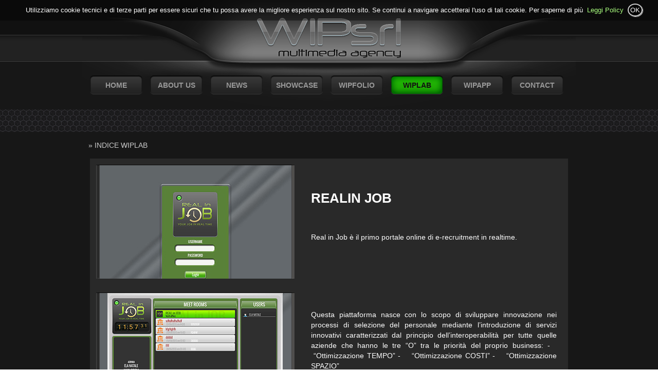

--- FILE ---
content_type: text/html
request_url: http://www.wipsrl.it/det_wiplab.php?id_wiplab=13
body_size: 14263
content:
<!DOCTYPE html PUBLIC "-//W3C//DTD XHTML 1.0 Strict//EN" "http://www.w3.org/TR/xhtml1/DTD/xhtml1-strict.dtd">
<html xmlns="http://www.w3.org/1999/xhtml" lang="en">
<head>
<script type="text/javascript">

  var _gaq = _gaq || [];
  _gaq.push(['_setAccount', 'UA-20868822-18']);
  _gaq.push(['_trackPageview']);

  (function() {
    var ga = document.createElement('script'); ga.type = 'text/javascript'; ga.async = true;
    ga.src = ('https:' == document.location.protocol ? 'https://ssl' : 'http://www') + '.google-analytics.com/ga.js';
    var s = document.getElementsByTagName('script')[0]; s.parentNode.insertBefore(ga, s);
  })();

</script>
<meta http-equiv="Content-Type" content="text/html; charset=UTF-8" />
<title>Wipsrl.it | Area Ricerca e Sviluppo</title>
<meta name="description" content="Multimedia Agency - La WIPLABsrl è un’azienda polifunzionale che realizza prodotti multimediali innovativi, creativi e funzionali disegnati “su misura” delle esigenze dei nostri clienti. Domini e Hosting Professionali, Realizzazione siti web&portali, SiteApp, Grafica&Stampa, Social Media Marketing, Seo(indicizzazione e posizionamento sui motori di ricerca, E-(Volution) Commerce, Target analytics, Gest Admin, Collector’s shop, Games, Multiplayer Server Application, E-learning, E-recruitment, Virtual & 3D, Music Lab" />
<meta name="keywords" content="multimedia agency, games, multiplayer, 3d, virtual, e-learning, e-recruitment, napoli" />
<meta name="author" content="WIPLAB srl" />
<meta name="revisit-after" content="1day" />
<meta name="robots" content="index, follow" />
<meta name="owner" content="ela@wipsrl.it" />
<meta name="publisher" content="WIPLAB srl" />
<meta name="copyright" content="WIPLAB srl" />
<meta name="verify-v1" content="9ddf391b6be5cb41" />
<meta property="place:location:latitude" content="14.784279"/>
<meta property="place:location:longitude" content="40.748967"/>
<meta property="business:contact_data:street_address" content="Via Coroglio, 57-A"/>
<meta property="business:contact_data:locality" content="Napoli"/>
<meta property="business:contact_data:postal_code" content="80124"/>
<meta property="business:contact_data:country_name" content="Campania"/>
<meta property="business:contact_data:email" content="ela@wipsrl.it"/>
<meta property="business:contact_data:phone_number" content="+39 0816171544"/>
<meta property="business:contact_data:website" content="http://www.wipsrl.it"/>
<!-- Update your html tag to include the itemscope and itemtype attributes. -->
<html itemscope itemtype="http://schema.org/LocalBusiness">

<!-- Add the following three tags inside head. -->
<meta itemprop="name" content="WIPLABsrl">
<meta itemprop="description" content="Multimedia Agency - La WIPLABsrl è un’azienda polifunzionale che realizza prodotti multimediali innovativi, creativi e funzionali disegnati “su misura” delle esigenze dei nostri clienti. Domini e Hosting Professionali, Realizzazione siti web&amp;portali, SiteApp, Grafica&amp;Stampa, Social Media Marketing, Seo(indicizzazione e posizionamento sui motori di ricerca, E-(Volution) Commerce, Target analytics, Gest Admin, Collector’s shop, Games, Multiplayer Server Application, E-learning, E-recruitment, Virtual &amp; 3D, Music Lab">
<meta itemprop="image" content="http://www.wipsrl.it/hosting/header-bg.jpg">
<!-- FB -->
<meta name="fb:app_id" content="259487387540867"
<meta property="og:title" content="WIPLAB srl Multimedia Agency"/>
<meta property="og:type" content="website"/>
<meta property="og:image" content="http://wipsrl.it/hosting/images/header-bg.jpg"/>
<meta property="og:url" content="http://www.wipsrl.it"/>
<meta property="og:description" content="Multimedia Agency - La WIPLABsrl è un’azienda polifunzionale che realizza prodotti multimediali innovativi, creativi e funzionali disegnati “su misura” delle esigenze dei nostri clienti. Domini e Hosting Professionali, Realizzazione siti web&portali, SiteApp, Grafica&Stampa, Social Media Marketing, Seo(indicizzazione e posizionamento sui motori di ricerca, E-(Volution) Commerce, Target analytics, Gest Admin, Collector’s shop, Games, Multiplayer Server Application, E-learning, E-recruitment, Virtual & 3D, Music Lab"/>
<!--TW-->
<meta name="twitter:card" content="summary">
<meta name="twitter:site" content="@WIPLABsrl">
<meta name="twitter:creator" content="@ElaNatale">
<meta name="twitter:title" content="WIPLAB srl Multimedia Agency">
<meta name="twitter:description" content="Multimedia Agency - La WIPLABsrl è un’azienda polifunzionale che realizza prodotti multimediali innovativi, creativi e funzionali disegnati “su misura” delle esigenze dei nostri clienti. Domini e Hosting Professionali, Realizzazione siti web&portali, SiteApp, Grafica&Stampa, Social Media Marketing, Seo(indicizzazione e posizionamento sui motori di ricerca, E-(Volution) Commerce, Target analytics, Gest Admin, Collector’s shop, Games, Multiplayer Server Application, E-learning, E-recruitment, Virtual & 3D, Music Lab">
<meta name="twitter:image" content="http://wipsrl.it/hosting/images/header-bg.jpg">
<!--GO-->
<!-- Google Authorship and Publisher Markup -->
<link rel="author" href="https://plus.google.com/+WIPLABsrlMultimediaAgency/posts"/>
<link rel="publisher" href="https://plus.google.com/+WIPLABsrlMultimediaAgency"/>	

    <!-- CSS -->
	<link href="css/styles.css" rel="stylesheet" type="text/css" media="all" />
	<link href="css/gray.css" rel="stylesheet" type="text/css" media="all" />
    <!-- /CSS -->
		
    <!-- JQUERY & PLUGINS -->
    <script type="text/javascript" src="js/jquery-1.4.1.min.js"></script>
    <script type="text/javascript" src="js/jquery.easing.1.3.js"></script>
    <script type="text/javascript" src="js/jquery.flow.1.2.min.js"></script>
    <script type="text/javascript" src="js/jquery.validate.js"></script>
	<script type="text/javascript" src="js/jquery.googlemaps1.01.js"></script>
    <script type="text/javascript" src="js/custom.js"></script>
    <!-- /JQUERY & PLUGINS -->
        
    <!-- CUFON -->
    <script src="js/cufon-yui.js" type="text/javascript"></script>
	<script src="js/Colaborate-Bold_400.font.js" type="text/javascript"></script>
    <script type="text/javascript">
        Cufon.replace('h2, h3, h4, .tagline',{ hover: true });
    </script>
    <!-- /CUFON -->
    
    <!--[if IE 6]>
        <script src="js/DD_belatedPNG.js"></script>
        <script>
          /* EXAMPLE */
          DD_belatedPNG.fix('*');
        </script>
	<![endif]-->
     
</head>

<body>

<!-- HEADER -->
<div id="header">
    <!-- content of header -->
    <div class="content">
    
        <!-- Logo -->
        <div id="logo">
     
        </div>
        <!-- /Logo -->
        
        <!-- Menu -->
        <ul id="menu">
            <li><a href="index.php"  >Home</a></li>
            <li><a href="aboutus.php" >About Us</a></li>
            <li><a href="news.php" >News</a></li>
            <li><a href="showcase.php" >Showcase</a></li>
            <li><a href="wipfolio.php" >Wipfolio</a></li> 
           <li><a href="wiplab.php" class="current">WipLab</a></li>
           <li><a href="http://www.wipapp.it" target="_blank">WipApp</a></li>
	<li><a href="contact.php" >Contact</a></li>
        </ul>
        <!-- /Menu -->
        
   
    
    </div>
    <!-- /content of header -->
</div>
<!-- /HEADER -->

<!-- MAIN -->
<div id="main"><br />
<br />

    <!-- content of main -->
    <div class="content">
       <table width="980" border="0" cellspacing="0" cellpadding="0">
        <tr>
         <td align="left"><a href="wiplab.php" style="color:#ccc">&nbsp;&nbsp;&nbsp;&raquo;&nbsp;INDICE WIPLAB</a></td>
       </tr>
      </table>

    
    	<!-- 3 1 columns -->
        
            
        
        
        <div  class="col4">
        
                <p class="biglines"><table bgcolor="#292929" width="100%">
	<tbody>
		<tr>
			<td style="padding:10px">
				<img alt="" src="http://www.wipsrl.it/ela/progetti/realinjob1.jpg" /></td>
			<td style="padding:20px">
				<p>
					<span style="font-size:26px;"><strong>REALIN JOB </strong></span></p>
				<p>
					&nbsp;</p>
				<p>
					<span style="font-size:14px;">Real in Job &egrave; il primo portale online di e-recruitment in realtime.&nbsp;</span></p>
				<div>
					&nbsp;</div>
			</td>
		</tr>
		<tr>
			<td style="padding:10px">
				<img alt="" src="http://www.wipsrl.it/ela/progetti/realinjob2.jpg" /></td>
			<td style="padding: 20px; text-align: justify;">
				
					<span style="font-size: 14px;">Questa piattaforma nasce con lo scopo di sviluppare innovazione nei processi di selezione del personale mediante l&rsquo;introduzione di servizi innovativi caratterizzati dal principio dell&rsquo;interoperabilit&agrave; per tutte quelle aziende che hanno le tre &ldquo;O&rdquo; tra le priorit&agrave; del proprio business:</span>
					<span style="font-size:14px;">- &nbsp; &nbsp;&ldquo;Ottimizzazione TEMPO&rdquo;</span>
				
					<span style="font-size:14px;">- &nbsp; &nbsp;&ldquo;Ottimizzazione COSTI&rdquo;</span>					<span style="font-size:14px;">- &nbsp; &nbsp;</span><span style="font-size: 14px;">&ldquo;Ottimizzazione SPAZIO&rdquo;</span>
					
				<div>
					&nbsp;</div>
				<div>
					&nbsp;</div>
			</td>
		</tr>
		<tr>
			<td style="padding:10px">
				<img alt="" src="http://www.wipsrl.it/ela/progetti/realinjob3.jpg" /></td>
			<td style="padding:20px; text-align: justify">
				<p>
					<span style="font-size: 14px;">Real in Job, grazie al suo esclusivo &ldquo;sistema di gestione integrata&rdquo;&nbsp;</span><span style="font-size: 14px;">in modalit&agrave; multiplayer del processo di selezione, &egrave; in grado di soddisfare qualsiasi fabbisogno di inserimento di profili junior e senior in TEMPO REALE.</span></p>
			</td>
		</tr>
		<tr>
			<td style="padding:10px; text-align: justify;">
				<img alt="" src="http://www.wipsrl.it/ela/progetti/realinjob4.jpg" /></td>
			<td style="padding: 20px; text-align: justify;">
				<p>
					<span style="font-size:14px;">Presto sar&agrave; possibiile scaricare l&#39;app anche da Apple Store, per poter essere &nbsp;aggiornati sullo stato delle vostre candidature ovunque voi siate.</span></p>
				<div>
					&nbsp;</div>
				<p>
					&nbsp;</p>
				<div>
					&nbsp;</div>
			</td>
		</tr>
	</tbody>
</table>
<div>
	&nbsp;</div>
<div>
	&nbsp;</div>
</p>
         </div>
      <br class="clear" />
        <!-- /3 1 columns -->
        
        <!--<div class="tagline">This is the tagline of the company</div>-->
    
    </div>
    <!-- /content of main -->
</div>
<!-- /MAIN -->


<!-- FOOTER -->
<style type="text/css">
<!--
.style1 {color: #33CC00}
-->
</style>
<!-- COOKIE POLICY -->
<script src="cookiechoices.js"></script>
<script type="text/javascript">
  document.addEventListener('DOMContentLoaded', function(event) {
    cookieChoices.showCookieConsentBar("Utilizziamo cookie tecnici e di terze parti per essere sicuri che tu possa avere la migliore esperienza sul nostro sito. Se continui a navigare accetterai l'uso di tali cookie. Per saperne di più","OK","Leggi Policy", "http://www.wipsrl.it/cookie-policy.php");
  });

</script>   
<!-- COOKIE POLICY -->
<div id="footer">
    <!-- content of footer -->
    <div class="content">
    
    	<!-- 2 1 1 columns -->
      <div class="col3">
   	    <h4>WIP News<span>Ultime notizie</span></h4>
          
        <ul class="recent_posts">
		          <li><a href="news.php?id_news=40"><img src="admin/news/immagini/s_1406894666.jpg" width="180" height="52" alt=" " /><span class="title"><font color="#ffffff"><b>ONLINE SU APP STORE IL NUOVO GIOCO DELLA...</b></font></span></a></li>
                 <li><a href="news.php?id_news=39"><img src="admin/news/immagini/s_1405246972.jpg" width="180" height="52" alt=" " /><span class="title"><font color="#ffffff"><b>FINALMENTE ONLINE MYBAND, SCARICALA SUBI...</b></font></span></a></li>
                 <li><a href="news.php?id_news=38"><img src="admin/news/immagini/s_1404989671.jpg" width="180" height="52" alt=" " /><span class="title"><font color="#ffffff"><b>HEALTHY HA SCELTO LA WIP PER LANCIARE IL...</b></font></span></a></li>
       	    </ul>
          
      </div>
        
        <div class="col1">
       	  <h4>Last Works<span>lavori in corso </span></h4>
          <ul class="listing_col">
          
          
          
          <li><a href="http://www.healthylife.it" target="_blank"><span>HEALTHY</span></a></li>

           
          
          <li><a href="http://www.miamibarroom.it" target="_blank"><span>MIAMI BARROOM</span></a></li>

           
          
          <li><a href="http://www.deborahdeluca.it" target="_blank"><span>DEBORAH DE LUCA</span></a></li>

           
          
          <li><a href="http://www.studiolegaleacca.it" target="_blank"><span>STUDIO LEGALE</span></a></li>

           
          
          <li><a href="http://www.livemusicnapoli.it" target="_blank"><span>RP - LIVEMUSIC P</span></a></li>

           
          
          <li><a href="http://www.pepacasual.com/shop" target="_blank"><span>PEPA CASUAL SHOP</span></a></li>

           
          
          <li><a href="http://www.madeinsud.it" target="_blank"><span>MADE IN SUD</span></a></li>

           
          
          <li><a href="http://www.scraak.it" target="_blank"><span>SCRAAK</span></a></li>

          
          
          
          </ul>
      </div>
        
    
        
<br class="clear" />
        <!-- /2 1 1 columns -->
    
    </div>
    <!-- /content of footer -->
</div>
<!-- /FOOTER -->

<!-- BOTTOM -->
<div id="bottom">
    <!-- content of bottom -->
    <div class="content">
    	
        <div class="gotop"><a href="#top"></a></div>
        
        <!-- Copyright -->
      <div class="copyright">
        	<div align="center">Copyright © 2000/2013 WIP s.r.l. - P.iva 07620290630 - REA642312 NA</div>
      </div>
        <!-- /Copyright -->
        
        <!-- logo_bottom -->
        <div class="logo_bottom"><a href="" title=" "><span class="inv"></span></a></div>
        <!-- /logo_bottom -->
  </div>

    <!-- /content of bottom -->
</div>
<!-- /BOTTOM -->
<script type="text/javascript"> Cufon.now(); </script></body>
</html>

--- FILE ---
content_type: text/css
request_url: http://www.wipsrl.it/css/styles.css
body_size: 15323
content:
/* 

Theme name : BEMIND
Description : Futuristic Lab Theme
Version : 1
Author : Devilcantburn
Author URL : http://www.devilcantburn.com

*/


/* -------------------------------------------------------------------------------------- SMALL RESET */
*{ outline:none; }

body, ul, ol, li, h1, h2, h3, h4, h5, h6, form, p{
	margin:0;
	padding:0;
	}
	
ul{ list-style:none; }

a, a:hover{
	border:none;
	outline:none;
	text-decoration:none;
	}

img{ border:none; }


/* -------------------------------------------------------------------------------------- HACKS */

.clear{
	clear:both;
	height:1px;
	}

.inv{ display:none; }

/* -------------------------------------------------------------------------------------- STRUCTURE */

body{
/*
	background:#171717;
	*/
		
	background:url(../images/bee_bg.png) repeat-x 100% top ;
	
	color:#FFF;
	font-size:14px;
	font-family: Arial;
	line-height:20px;
	position:relative;
	
	}

/* -------------------------------------------------------------------------------------- HEADINGS */
h1, h2, h3, h4, h5, h6{
	color:#ebebeb;
	font-family:Arial;
	}

h1{	font-size:60px; }
h2{	font-size:40px; }
h3{	font-size:32px; letter-spacing:-2px; }
h4{	font-size:24px; }
h5{	font-size:18px; }
h6{	font-size:14px; }
h7{ font-size:11px;}

/* -------------------------------------------------------------------------------------- HEADER */

#header{ /* Theme file */ }
	#header .content{
		background:url(../images/header_content_bg.png) no-repeat 50% top;
		margin:0 auto;
		width:960px; height:213px;
	}

/* ------------------------------- Logo */
#header #logo{
	clear:both;
	margin:0 auto;
	width:622px; height:147px;
}
	#header #logo h1 a{
		display:block;
		margin:0 auto;
		width:200px; height:110px;
		}
	
/* ------------------------------- Menu */	

.style1 {
	color: #338800;
	font-weight: bold;
}


#header #menu{
}
	#header ul#menu{
		display:block;
		float:left;
		height:39px;
		line-height:39px;
		margin:0 0 0 15px;
	}
	#header ul#menu li{
		display:inline;
		float:left;
		margin:0 15px 0 0;
		text-align:center;
	}
	#header ul#menu li a{
		background:url(../images/nav_base.png);
		color:#999;
		display:block;
		float:left;
		font-weight:bold;
		text-transform:uppercase;
		width:102px; height:39px
	}
	#header ul#menu li a:hover{}
	#header ul#menu li a.current{}





/* -------------------------------------------------------------------------------------- TEASER */

#teaser{
	}
	#teaser .content{
		margin:0 auto;
		width:960px; height:350px;
		clear:both;
	}


	#slider{
	margin:0 15px;
	position:relative;
	width:930px; height:304px;
}
	
	#slider .overl{
		background:url(../images/slider_bg.png) no-repeat 50% 50%;
		display:block; float:left;
		position:absolute;
		z-index:10;
		width:930px; height:304px;
	}
	#slider #slider_img{
	 width:930px; display:block; float:left; overflow:hidden; height:300px; }
	#slider #slider_img div{ }
	
	#slider #myController{
	background:url(../images/counter.png);
	color:#FFF;
	display:block;
	float:left;
	text-align:center;
	padding:25px 0 0 250px;
	width:373px;
	height:85px;
	position:absolute;
	top:238px;
	left:149px;
	z-index:12;
	}
	#myController span{
		background:url(../images/slider_base.png) no-repeat 50% 50%;
		display:block; float:left;
		font:bold 14px Arial, Helvetica, sans-serif;
		text-decoration:none; text-indent:-9000px;
		cursor:pointer;
		margin:0 20px 0 0;
		width:17px; height:18px;
	}
	
	#myController span.jFlowSelected {
		background:url(../images/slider_current.png) no-repeat 50% 50%;
		}
	
	#slider .jFlowPrev, #slider .jFlowNext{
		cursor:pointer;
		float:left;
		position:absolute;
		width:35px;	height:194px;
		z-index:11;
	}
	#slider .jFlowPrev{
		top:57px;
		left:-15px;
	}
	#slider .jFlowPrev a{
		display:block;
		width:35px;	height:194px;
	}
	#slider .jFlowPrev a:hover{
	}
	#slider .jFlowNext a{
		display:block;
		width:35px;	height:194px;
	}
	#slider .jFlowNext a:hover{
	}
	#slider .jFlowNext{
	top:57px;
	right:-15px;
	}

#slider .loader { background:url(loader.gif) no-repeat 50% 50%; }

/* -------------------------------------------------------------------------------------- MAIN */

#main{
	}
	#main .content{
		margin:0 auto;
		width:960px; padding:20px 0;
	}
	
#main p{
	padding:8px 0;
	}
/* -------------------------------------------------------------------------------------- Blog element */

.blog{
	clear:both;
	display:block;
	height:100%;
	margin:0 0 30px 0;
}

/* Paginate */
#pagination{
	margin:0 0 0 150px;
}
#pagination li{
	display:inline;
	float:left;
	list-style:none;
	height:40px;
	line-height:40px;
}
#pagination a{
	text-align:center;
	margin:0 5px; padding:5px 6px;
}
#pagination span{ display:none; }
#pagination .previous a{
	border:none;
	display:block;
	float:left;
	width:25px; height:25px;
	padding:5px 0;
	background:url(../images/slider_prev_.png) no-repeat 50% 50%;
}
#pagination .next a{
	border:none;
	display:block;
	float:left;
	width:25px; height:25px;
	padding:5px 0;
	background:url(../images/slider_next_.png) no-repeat 50% 50%;
}

#pagination .active{
	font-size:24px;
	text-align:center;
	margin:0 0 0 5px; padding:0 12px;
}

#pagination a:hover{
}

#comments{
	border-top:5px solid #323232;
	margin:20px; padding:20px 0 0 0;
}
#comments h3{ text-align:right; font-size:16px; }
#comments h3 span{ color:#CCC; font-size:50px; }

.comments_post{
	border:1px solid #323232; border-width:0 0 1px 0;
	margin:20px 0; padding:0 0 20px 0;
	height:100%;
}
.comments_post .avatar{
	float:left;
	width:100px;
}
.comments_post .avatar img{
	border:1px solid #323232;
	padding:7px;
}
.comments_post .user_post{
	float:left;
	margin:0 0 0 10px;
	width:450px;
}
.comments_post .user_post p{
	border:1px solid #323232; border-width:1px 0 0 0;
	font-size:13px;
	padding:8px 0 0 0;
}
.comments_post .user_name{
	font-size:18px;
}

#reply-form{
	clear:both;
	margin:0 20px;
}
#reply-form p{
	clear:both;
	display:block;
	height:30px;
	padding:5px 10px;
}
#reply-form label{
	display:block;
	float:left;
	font-size:12px;
	padding:4px 6px;
	width:80px;
}
#reply-form .field,
#reply-form .textarea{
	border:1px solid #444;
}
#reply-form .field{
	background:#212121;
	color:#FFF;
	font-size:12px;
	display:block;
	float:left;
	padding:4px 6px;
	width:420px;
}
#reply-form .field:hover{
}
#reply-form .field:focus{
	background:#000;
}
#reply-form .textarea{
	background:#212121;
	color:#FFF;
	font-size:12px;
	display:block;
	float:left;
	padding:4px 6px;
	width:420px; height:150px;
}
#reply-form #check{
	width:60px;
	text-align:center;
}
#reply-form .textarea:hover{
}
#reply-form .textarea:focus{
	background:#000;
}

/* *hover state forms submit button */
#reply-form .submitter{
		background:url(../images/nav_base.png);
		border:0;
		color:#999;
		display:block;
		float:left;
		margin:0 0 0 390px;
		font-weight:bold;
		line-height:39px;
		text-align:center;
		text-transform:uppercase;
		width:102px; height:39px;
}

		
#reply-form .submitter:hover{
		background:url(../images/nav_hover.png);
}

#reply-form label.error {
	color:#C00;
	font-size:11px;
	padding:0 0 0 92px;
	width: 500px;
	}
#reply-form .messager{ height:170px;}

#reply-form .messager label.error {
	color:#C00;
	font-size:11px;
	padding:0 0 0 92px;
	width: 500px;
	}
	
	
/* COTNACT */

#contact-form{
	clear:both;
}
#contact-form p{
	clear:both;
	display:block;
	height:30px;
	padding:5px 10px;
}
#contact-form label{
	display:block;
	float:left;
	font-size:12px;
	padding:4px 6px;
	width:80px;
}
#contact-form .field,
#contact-form .textarea{
	border:1px solid #444;
}
#contact-form .field{
	background:#212121;
	color:#FFF;
	font-size:12px;
	display:block;
	float:left;
	padding:4px 6px;
	width:320px;
}
#contact-form .field:hover{
}
#contact-form .field:focus{
	background:#000;
}
#contact-form .textarea{
	background:#212121;
	color:#FFF;
	font-size:12px;
	display:block;
	float:left;
	padding:4px 6px;
	width:320px; height:150px;
}
#contact-form #check{
	width:60px;
	text-align:center;
}
#contact-form .textarea:hover{
}
#contact-form .textarea:focus{
	background:#000;
}

/* *hover state forms submit button */
#contact-form .submitter{
		background:url(../images/nav_base.png);
		border:0;
		color:#999;
		display:block;
		float:left;
		margin:0 0 0 320px;
		font-weight:bold;
		line-height:39px;
		text-align:center;
		text-transform:uppercase;
		width:102px; height:39px;
}

		
#contact-form .submitter:hover{
		background:url(../images/nav_hover.png);
}

#contact-form label.error {
	color:#C00;
	font-size:11px;
	padding:0 0 0 92px;
	width: 300px;
	}
#contact-form .messager{ height:170px;}

#contact-form .messager label.error {
	color:#C00;
	font-size:11px;
	padding:0 0 0 92px;
	width: 300px;
	}

#map_canvas{
	border:1px solid #ccc;
	margin:20px 0; padding:8px;
	width:420px; height:250px;
}


#gallery_list{
}
#gallery_list li{
	display:block;
	float:left;
	margin:0 5px 20px 15px;
	position:relative;
	width:210px; height:240px;
}
#gallery_list li img{
	background:url(../images/gallery_frame.png) no-repeat;
	padding:9px 10px 9px 8px;
	width:194px; height:194px;
}
#gallery_list .detail{
	background:url(../images/details_btn.png);
	display:block;
	text-align:center;
	position:absolute;
	top:195px;
	left:0;
	width:210px;
	height:35px;
	z-index:20;
}
#gallery_list  a.detail{ font-size:11px; color:#000; }

/* -------------------------------------------------------------------------------------- 4 Columns */

.col1{

	display:block;
	float:left;
	margin:0 15px;
	width:210px;
}
.col2{
	display:block;
	float:left;
	margin:0 15px;
	width:450px;
}
.col3{
	display:block;
	float:left;
	margin:0 15px;
	width:690px;
}
.col4{
	display:block;
	float:left;
	margin:0 15px;
	width:930px;
}

.col1 h4{	
	background:url(../images/h4_underline.png) no-repeat left bottom;
}
.col2 h4{	
	background:url(../images/h4_underline_2cols.png) no-repeat left bottom;
}
.col3 h3, .col3 h4{	
	background:url(../images/h4_underline_3cols.png) no-repeat left bottom;
}


/* -------------------------------------------------------------------------------------- BIGLINE */
.tagline{
	font-size:50px;
	letter-spacing:-2px;
	padding:35px 0;
	text-align:center;
	text-transform:uppercase;
}




/* -------------------------------------------------------------------------------------- FOOTER */

#footer{
	background:#111;
	border-top:1px solid #414141;
	}
	#footer .content{
		margin:0 auto; padding:30px 0;
		width:960px;
	}


/* ------------------------------- Contact form bottom */
#fastcontact_form { width: 210px; height:100%;}
#fastcontact_form div{ margin: 0 0 10px 0;}
#fastcontact_form .field { float: left; display: inline; height: 40px; width: 210px; background: url(../images/fastcontact_field.png) no-repeat 0 0; border: 0; }
#fastcontact_form .field input { color: #999; border: 0; background: transparent; font-size: 11px; margin: 10px 0 0 10px; width: 185px; }
#fastcontact_form .area { float: left; display: inline; height: 80px; width: 210px; background: url(../images/fastcontact_area.png) no-repeat 0 0; }
#fastcontact_form .area textarea { color: #999; border: 0; background: transparent; font-size: 11px; margin: 10px 0 0 10px; border: 0; width: 185px; height:65px; }
#fastcontact_form .button { float: right; display: inline; height: 40px; width: 40px; cursor: pointer; border: 0; background: url(../images/fastcontact_submit.png) no-repeat 0 0; }
#fastcontact_form .button:hover { background-image: url(../images/fastcontact_submit.png); }

#bottom{
	background:url(../images/Footer_bottom_bg.png) repeat-x left top;
	}
	#bottom .content{
		margin:0 auto;
		width:960px; height:91px;
		position:relative;
	}
	

.copyright{
	float:right;
	padding:25px 0 0 15px;
	}

.logo_bottom{
	display:block; float:left;
	padding:25px 0 0 15px;
	width:251px; height:30px;
}
.logo_bottom a{
	background:url(../images/logo_bottom.png);
	display:block;
	width:211px; height:30px;
}

.gotop{
	position:absolute;
	top:-9px;
	left:450px;
	width:65px;
	height:40px;
}
.gotop a{
	background:url(../images/go_top.png);
	display:block;
	width:65px; height:40px;
}

/* -------------------------------------------------------------------------------------- LISTS */
ul.listing_col{
}
ul.listing_col li{
}
ul.listing_col li a{
	color:#999;
	display:block;
	padding:5px 6px;
	border:1px solid #2b2b2b; border-width:0 0 1px 0;
}
ul.listing_col li a:hover{ }

ul.recent_posts{
}
ul.recent_posts li{
	clear:both;
}
ul.recent_posts img{
	float:left;
	margin:0 10px 0 0;
}
ul.recent_posts .title{
	display:block;
	float:left;
	width: 350px;
}
ul.recent_posts .text{
	display:block;
	float:left;
	width: 350px;
}
ul.recent_posts li a{
	color:#999;
	display:block;
	height:80px;
	margin:10px 0 0 0; padding:5px 6px;
	border:1px solid #2b2b2b; border-width:0 0 1px 0;
}
ul.recent_posts li a:hover{ }


/* -------------------------------------------------------------------------------------- Text Design */

.design .biglines{
	color:#6e6e6e;
	clear:both;
	height:100%;
	font-size:16px;
	font-weight:bold;
	margin:15px 0;
}

.design strong{ color:#999; font-size:12px; }/* theme file */
.design ul, .design ol{
	margin:10px 0 10px 50px;
}
.design ul li{
	font:normal 16px/23px Arial, Helvetica, sans-serif;
	padding:5px 0;
}
.design ol {
	color:#999;
	font:italic 18px/23px Arial, Helvetica, sans-serif;
}
.design ol p {
	border:1px solid #323232; border-width:0 0 1px 0;
	color:#FFF;
	font:normal 13px/20px Arial, Helvetica, sans-serif;
	padding:0 0 10px 0;
}
.design .note{
	color:#666;
	border:1px solid #323232; border-width:0 0 2px 0;
	font:italic 14px/24px Georgia, "Times New Roman", Times, serif;
	padding:0 0 3px 0;
	margin:20px;
}
.design .img_left{
	border:1px solid #323232;
	float:left;
	margin:0 12px 0 0; padding:7px;
}
.design .img_right{
	border:1px solid #323232;
	float:right;
	margin:0 0 0 12px; padding:7px;
}
.design .img_blines{
	padding:10px 0 0 0;
}

.design .continue a{
		background:url(../images/nav_base.png);
		color:#999;
		display:block;
		float:right;
		font-weight:bold;
		line-height:39px;
		margin:0 0 10px 0;
		text-align:center;
		text-transform:uppercase;
		width:102px; height:39px;
	}
	.design .continue a:hover{}

.separator{
	background:url(../images/separator_1col.png);
	display:block;
	clear:both;
	margin:15px 0;
	width:210px; height:16px;
}

.separator_2cols{
	background:url(../images/separator_2cols.png);
	display:block;
	clear:both;
	margin:15px 0;
	width:450px; height:16px;
}

.separator_3cols{
	background:url(../images/separator_3cols.png);
	display:block;
	clear:both;
	margin:15px 0;
	width:690px; height:16px;
}

.separator_4cols{
	background:url(../images/separator_4cols.png);
	display:block;
	clear:both;
	margin:15px 0;
	width:930px; height:16px;
}

#filtro{
	position:absolute;
	width:920px;
	height:30px;
	top:275px;
	left:50%;
	margin-left:-460px;
	color:#cccccc;
	font-family:Arial, Helvetica, sans-serif;
	font-size:18px;
	padding-top:4px;
}

#bottone{
	position:absolute;
	right:60px;
	width:280px;
	height:35px;
	font-size:10px;
	font-family:Arial, Helvetica, sans-serif;
}

#bottone a{
	font-size:10px;
	font-family:Arial, Helvetica, sans-serif;
	color:#999999;
	font-weight:bold;
}

#bottone a:hover{
	font-size:10px;
	font-family:Arial, Helvetica, sans-serif;
	color:#19A102;
}

#filtrato{
	position:absolute;
	left:20px;
	width:280px;
	height:35px;
	font-size:18px;
	font-family:Arial, Helvetica, sans-serif;
}

.tit{
	color:#338800;
}

--- FILE ---
content_type: text/css
request_url: http://www.wipsrl.it/css/gray.css
body_size: 1845
content:
/*
THEME FOR BEMIND TEMPLATE

Color : Gray

*/


	#header #logo h1 a{
		background:url(../images/logo_dgreen.png) no-repeat 50% bottom;
		}

/* Navigation button */
	#header ul#menu li a:hover{
		background:url(../images/nav_hover_dgreen.png);
	}
	#header ul#menu li a.current{
		background:url(../images/nav_current_dgreen.png);
	}

/* Submit button search form */
#search_form .button:hover { background-image: url(../images/search_submit_btn_dgreen.png); }
	
/* Columns H4 + H3 colors */
.col1 h4,
.col2 h4,
.col3 h4{
	color:#338800;
	font-size:24px;
	margin:0 0 10px 0; padding: 0 0 10px 0;
	text-transform:uppercase;
	}
.col1 h4 span,
.col2 h4 span,
.col3 h4 span{ 
	color:#FFF;
	font-size:18px;
	display:block;
	clear:both;
	}

.col3 h3{
	color:#444;
	margin:0 0 10px 0; padding: 0 0 10px 0;
	text-transform:uppercase;
	}
.col3 h3 span{ 
	color:#FFF;
	font-size:18px;
	display:block;
	clear:both;
	}

/* Color of theme : Edit the color of background only */
#header{ background:#222 url(../images/header_bg.png) repeat; }

/* Color mnu hover */
	#header ul#menu li a:hover{
		color:#fff;
	}
/* Color menu current state / #CCC for light colors / #121212 for Dark colors */
	#header ul#menu li a.current{
		color:#121212;
	}
	
/* Color of theme : Edit the color of background only */
#bottom{
	background:#444 url(../images/Footer_bottom_bg.png) repeat-x left top;
	}
	
 /* Listing hover state colors */
ul.recent_posts li a:hover,
ul.listing_col li a:hover{
	color:#666;
	border:1px solid #999; border-width:0 0 1px 0;
}

/* general links color */
#main a{ color:#666; }
#main a:hover{ color:#444; }

/* Bottom copyright links */
.copyright a{ color:#eee; padding:3px 4px; }
.copyright a:hover{ background:#666; color:#121212; }

/* Continue button hover state */
.design .continue a:hover{ background:url(../images/nav_hover_dgreen.png); }

--- FILE ---
content_type: text/javascript
request_url: http://www.wipsrl.it/js/jquery.flow.1.2.min.js
body_size: 3321
content:
/* Copyright (c) 2008 Kean Loong Tan http://www.gimiti.com/kltan
 * Licensed under the MIT (http://www.opensource.org/licenses/mit-license.php)
 * jFlow
 * Version: 1.2 (July 7, 2008)
 * Requires: jQuery 1.2+
 */
(function($) {

 $.fn.jFlow = function(options) {

 var opts = $.extend({}, $.fn.jFlow.defaults, options);

 var cur = 0;

 var timer;

 var selected_class = "jFlowSelected";

 var maxi = $(".jFlowControl").length;

 $(this).find(".jFlowControl").each(function(i){

 $(this).click(function(){

 dotimer();

 $(".jFlowControl").removeClass(selected_class);

 $(this).addClass(selected_class);

 //alert(cur);

 //alert(i);

 var dur = Math.abs(cur-i);

 $(opts.slides).animate({

 marginLeft: "-" + (i * $(opts.slides).find(":first-child").width() + "px")

 }, opts.duration*(dur));

 cur = i;

 });

 }); 

 $(opts.slides).before('<div id="jFlowSlide"></div>').appendTo("#jFlowSlide");

 $(opts.slides).find("div").each(function(){

 $(this).before('<div class="jFlowSlideContainer"></div>').appendTo($(this).prev());

 });

 //initialize the controller

 $(".jFlowControl").eq(cur).addClass(selected_class);

 var resize = function (x){

 $("#jFlowSlide").css({

 position: "relative",

 width: opts.width,

 height: opts.height,

 overflow: "hidden"

 });

 $(opts.slides).css({

 position:"relative",

 width: $("#jFlowSlide").width()*$(".jFlowControl").length+"px",

 height: $("#jFlowSlide").height()+"px",

 overflow: "hidden"

 });

 $(opts.slides).children().css({

 position: "relative",

 width: $("#jFlowSlide").width()+"px",

 height: $("#jFlowSlide").height()+"px",

 "float":"left"

 });

 $(opts.slides).css({

 marginLeft: "-" + (cur * $(opts.slides).find(":first-child").width() + "px")

 });

 }

 resize();

 $(window).resize(function(){

 resize();

 });

 $(".jFlowPrev").click(function(){

 dotimer();

 doprev();

 });

 var doprev = function (x){

 if (cur > 0)

 cur--;

 else

 cur = maxi -1;

 $(".jFlowControl").removeClass(selected_class);

 $(opts.slides).animate({

 marginLeft: "-" + (cur * $(opts.slides).find(":first-child").width() + "px")

 }, opts.duration);

 $(".jFlowControl").eq(cur).addClass(selected_class);

 }

 $(".jFlowNext").click(function(){

 donext();

 dotimer();

 });

$(".pause").click(function(){

 dopause();

 });

$(".resume").click(function(){

 doresume();

 });

 var donext = function (x){

 if (cur < maxi - 1)

 cur++;

 else

 cur = 0;

 $(".jFlowControl").removeClass(selected_class);

 $(opts.slides).animate({

 marginLeft: "-" + (cur * $(opts.slides).find(":first-child").width() + "px")

 }, opts.duration);

 $(".jFlowControl").eq(cur).addClass(selected_class);

 }

 var dotimer = function (x){

 if(timer != null)

  clearInterval(timer);

 timer = setInterval(function() {

   donext();

   }, 4000);

  }

 dotimer();

 var dopause = function (x){

 if(timer != null)

  clearInterval(timer);

 timer = setInterval(function() {

   donext();

   }, 500000);

  }

 dotimer();

 var doresume = function (x){

 if(timer != null)

  clearInterval(timer);

 timer = setInterval(function() {

   donext();

   }, 4000);

  }

 dotimer();

 $("div.jFlowSlideContainer").hover(function(){

 dopause();

 }, function(){

 doresume();

 });

 };

 $.fn.jFlow.defaults = {

 easing: "swing",

 duration: 400,

 width: "100%"

 };

})(jQuery);

--- FILE ---
content_type: text/javascript
request_url: http://www.wipsrl.it/js/custom.js
body_size: 2487
content:
    // JFlow Slider
            $(document).ready(function(){
                $("#slider").jFlow({
                    slides: "#slider_img",
                    controller: ".jFlowControl", // must be class, use . sign
                    slideWrapper : "#jFlowSlide", // must be id, use # sign
                    selectedWrapper: "jFlowSelected",  // just pure text, no sign
                    width: "930px",
                    height: "300px",
                    easing: "easeInOutElastic",
                    duration: 250,
                    prev: ".jFlowPrev", // must be class, use . sign
                    next: ".jFlowNext" // must be class, use . sign
                });
            });
	
	// 
	$(document).ready(function() {
			$(".listing_col a").hover(function() {	//On hover...
				$(this).find("span").stop().animate({ 
					marginLeft: "10" //Find the span tag and move it up 40 pixels
				}, 250);
			} , function() { //On hover out...
				$(this).find("span").stop().animate({
					marginLeft: "0" //Move the span back to its original state (0px)
				}, 250);
			});
	});
	
	// Fade loading images
	$(document).ready(function(){
		$(".fade").fadeTo(1, 0);
	});
	
	$(window).load(function(){
		$(".fade").fadeTo("slow", 1);
	});
	
	
	
	// Smoothscroll
	$('a[href*=#]').click(function() {
	
	   // duration in ms
	   var duration=1000;
	
	   // easing values: swing | linear
	   var easing='swing';
	
	   // get / set parameters
	   var newHash=this.hash;
	   var target=$(this.hash).offset().top;
	   var oldLocation=window.location.href.replace(window.location.hash, '');
	   var newLocation=this;
	
	   // make sure it's the same location      
	   if(oldLocation+newHash==newLocation)
	   {
		  // animate to target and set the hash to the window.location after the animation
		  $('html:not(:animated),body:not(:animated)').animate({ scrollTop: target }, duration, easing, function() {
	
			 // add new hash to the browser location
			 window.location.href=newLocation;
		  });
	
		  // cancel default click action
		  return false;
	   }
	
	});
	
	
	// VALIDATION REPLY FORM //
    $(document).ready(function() {
        $("#reply-form").validate();
        $("#contact-form").validate();
    });
	
	$(document).ready(function() { 
			$('#map_canvas').googleMaps({
					  latitude: 	40.802317,
					  longitude: 14.175243,
				  markers: {
					  latitude: 	40.802317,
					  longitude: 14.175243
				  }
			  }); 
		  });
	
	//Jquery PrettyPhoto Plugin
	

--- FILE ---
content_type: text/javascript
request_url: http://www.wipsrl.it/js/jquery.googlemaps1.01.js
body_size: 12222
content:
/*
 ### jQuery Google Maps Plugin v1.01 ###
 * Home: http://www.mayzes.org/googlemaps.jquery.html
 * Code: http://www.mayzes.org/js/jquery.googlemaps1.01.js
 * Date: 2010-01-14 (Thursday, 14 Jan 2010)
 * 
 * Dual licensed under the MIT and GPL licenses.
 *   http://www.gnu.org/licenses/gpl.html
 *   http://www.opensource.org/licenses/mit-license.php
 ###
*/
jQuery.fn.googleMaps = function(options) {

	if (!window.GBrowserIsCompatible || !GBrowserIsCompatible())  {
	   return this;
	}

	// Fill default values where not set by instantiation code
	var opts = $.extend({}, $.googleMaps.defaults, options);
	
	//$.fn.googleMaps.includeGoogle(opts.key, opts.sensor);
	return this.each(function() {
		// Create Map
		$.googleMaps.gMap = new GMap2(this, opts);
		$.googleMaps.mapsConfiguration(opts);
	});
};

$.googleMaps = {
	mapsConfiguration: function(opts) {
		// GEOCODE
		if ( opts.geocode ) {
			geocoder = new GClientGeocoder();
			geocoder.getLatLng(opts.geocode, function(center) {
				if (!center) {
					alert(address + " not found");
				}
				else {
    	      		$.googleMaps.gMap.setCenter(center, opts.depth);
					$.googleMaps.latitude = center.x;
					$.googleMaps.longitude = center.y;
				}
      		});
		}
		else {
			// Latitude & Longitude Center Point
			var center 	= $.googleMaps.mapLatLong(opts.latitude, opts.longitude);
			// Set the center of the Map with the new Center Point and Depth
			$.googleMaps.gMap.setCenter(center, opts.depth);
		}
		
		// POLYLINE
		if ( opts.polyline )
			// Draw a PolyLine on the Map
			$.googleMaps.gMap.addOverlay($.googleMaps.mapPolyLine(opts.polyline));
		// GEODESIC 
		if ( opts.geodesic ) {
			$.googleMaps.mapGeoDesic(opts.geodesic);
		}
		// PAN
		if ( opts.pan ) {
			// Set Default Options
			opts.pan = $.googleMaps.mapPanOptions(opts.pan);
			// Pan the Map
			window.setTimeout(function() {
				$.googleMaps.gMap.panTo($.googleMaps.mapLatLong(opts.pan.panLatitude, opts.pan.panLongitude));
			}, opts.pan.timeout);
		}
		
		// LAYER
		if ( opts.layer )
			// Set the Custom Layer
			$.googleMaps.gMap.addOverlay(new GLayer(opts.layer));
		
		// MARKERS
		if ( opts.markers )
			$.googleMaps.mapMarkers(center, opts.markers);

		// CONTROLS
		if ( opts.controls.type || opts.controls.zoom ||  opts.controls.mapType ) {
			$.googleMaps.mapControls(opts.controls);
		}
		else {
			if ( !opts.controls.hide ) 
				$.googleMaps.gMap.setUIToDefault();
		}
		
		// SCROLL
		if ( opts.scroll ) 
			$.googleMaps.gMap.enableScrollWheelZoom();
		else if ( !opts.scroll )
			$.googleMaps.gMap.disableScrollWheelZoom();
		
		// LOCAL SEARCH
		if ( opts.controls.localSearch )
			$.googleMaps.gMap.enableGoogleBar();
		else 
			$.googleMaps.gMap.disableGoogleBar();

		// FEED (RSS/KML)
		if ( opts.feed ) 
			$.googleMaps.gMap.addOverlay(new GGeoXml(opts.feed));
		
		// TRAFFIC INFO
		if ( opts.trafficInfo ) {
			var trafficOptions = {incidents:true};
			trafficInfo = new GTrafficOverlay(trafficOptions);
			$.googleMaps.gMap.addOverlay(trafficInfo);	
		}
		
		// DIRECTIONS
		if ( opts.directions ) {
			$.googleMaps.directions = new GDirections($.googleMaps.gMap, opts.directions.panel);
  			$.googleMaps.directions.load(opts.directions.route);
		}
		
		if ( opts.streetViewOverlay ) {
			svOverlay = new GStreetviewOverlay();
    		$.googleMaps.gMap.addOverlay(svOverlay);	
		}
	},
	mapGeoDesic: function(options) {
		// Default GeoDesic Options
		geoDesicDefaults = {
			startLatitude: 	37.4419,
			startLongitude: -122.1419,
			endLatitude:	37.4519,
			endLongitude:	-122.1519,
			color: 			'#ff0000',
			pixels: 		2,
			opacity: 		10
		}
		// Merge the User & Default Options
		options = $.extend({}, geoDesicDefaults, options);
		var polyOptions = {geodesic:true};
		var polyline = new GPolyline([ 
			new GLatLng(options.startLatitude, options.startLongitude),
			new GLatLng(options.endLatitude, options.endLongitude)], 
			options.color, options.pixels, options.opacity, polyOptions
		);
		$.googleMaps.gMap.addOverlay(polyline);
	},
	localSearchControl: function(options) {
		var controlLocation = $.googleMaps.mapControlsLocation(options.location);
		$.googleMaps.gMap.addControl(new $.googleMaps.gMap.LocalSearch(), new GControlPosition(controlLocation, new GSize(options.x,options.y)));
	},
	getLatitude: function() {
		return $.googleMaps.latitude;
	},
	getLongitude: function() {
		return $.googleMaps.longitude;
	},
	directions: {},
	latitude: '',
	longitude: '',
	latlong: {},
	maps: {},
	marker: {},
	gMap: {},
	defaults: {
	// Default Map Options
		latitude: 	40.819553,
		longitude: 	14.180337,
		depth: 		11,
		scroll: 	true,
		trafficInfo: false,
		streetViewOverlay: false,
		controls: {
			hide: false,
			localSearch: false
		},
		layer:		null
	},
	mapPolyLine: function(options) {
		// Default PolyLine Options
		polylineDefaults = {
			startLatitude: 	40.819553,
			startLongitude: 14.180337,
			endLatitude:	40.819553,
			endLongitude:	14.180337,
			color: 			'#ff0000',
			pixels: 		2
		}
		// Merge the User & Default Options
		options = $.extend({}, polylineDefaults, options);
		//Return the New Polyline
		return new GPolyline([
			$.googleMaps.mapLatLong(options.startLatitude, options.startLongitude),
			$.googleMaps.mapLatLong(options.endLatitude, options.endLongitude)], 
			options.color, 
			options.pixels
		);
	},
	mapLatLong: function(latitude, longitude) {
		// Returns Latitude & Longitude Center Point
		return new GLatLng(latitude, longitude);
	},
	mapPanOptions: function(options) {
		// Returns Panning Options
		var panDefaults = {
			panLatitude:	40.819553, 	
			panLongitude:	14.180337,
			timeout: 		0
		}
		return options = $.extend({}, panDefaults, options);
	},
	mapMarkersOptions: function(icon) {
		//Define an icon
		var gIcon = new GIcon(G_DEFAULT_ICON);	
		if ( icon.image ) 
			// Define Icons Image
			gIcon.image = icon.image;
		if ( icon.shadow )
			// Define Icons Shadow
			gIcon.shadow = icon.shadow;
		if ( icon.iconSize )
			// Define Icons Size
			gIcon.iconSize = new GSize(icon.iconSize);
		if ( icon.shadowSize )
			// Define Icons Shadow Size
			gIcon.shadowSize = new GSize(icon.shadowSize);
		if ( icon.iconAnchor )
			// Define Icons Anchor
			gIcon.iconAnchor = new GPoint(icon.iconAnchor);
		if ( icon.infoWindowAnchor )
			// Define Icons Info Window Anchor
			gIcon.infoWindowAnchor = new GPoint(icon.infoWindowAnchor);
		if ( icon.dragCrossImage ) 
			// Define Drag Cross Icon Image
			gIcon.dragCrossImage = icon.dragCrossImage;
		if ( icon.dragCrossSize )
			// Define Drag Cross Icon Size
			gIcon.dragCrossSize = new GSize(icon.dragCrossSize);
		if ( icon.dragCrossAnchor )
			// Define Drag Cross Icon Anchor
			gIcon.dragCrossAnchor = new GPoint(icon.dragCrossAnchor);
		if ( icon.maxHeight )
			// Define Icons Max Height
			gIcon.maxHeight = icon.maxHeight;
		if ( icon.PrintImage )
			// Define Print Image
			gIcon.PrintImage = icon.PrintImage;
		if ( icon.mozPrintImage )
			// Define Moz Print Image
			gIcon.mozPrintImage = icon.mozPrintImage;
		if ( icon.PrintShadow )
			// Define Print Shadow
			gIcon.PrintShadow = icon.PrintShadow;
		if ( icon.transparent )
			// Define Transparent
			gIcon.transparent = icon.transparent;
		return gIcon;
	},
	mapMarkers: function(center, markers) {
        if ( typeof(markers.length) == 'undefined' )
        	// One marker only. Parse it into an array for consistency.
            markers = [markers];
		
		var j = 0;
		for ( i = 0; i<markers.length; i++) {
			var gIcon = null;
			if ( markers[i].icon ) {
				gIcon = $.googleMaps.mapMarkersOptions(markers[i].icon);
			}
			
			if ( markers[i].geocode ) {
				var geocoder = new GClientGeocoder();
				geocoder.getLatLng(markers[i].geocode, function(center) {										
					if (!center) 
						alert(address + " not found");
					else 
						$.googleMaps.marker[i] = new GMarker(center, {draggable: markers[i].draggable, icon: gIcon});
				});
			}
			else if ( markers[i].latitude && markers[i].longitude ) {
				// Latitude & Longitude Center Point
				center = $.googleMaps.mapLatLong(markers[i].latitude, markers[i].longitude);
				$.googleMaps.marker[i] = new GMarker(center, {draggable: markers[i].draggable, icon: gIcon});
			}
			$.googleMaps.gMap.addOverlay($.googleMaps.marker[i]);
			if ( markers[i].info ) {
				// Hide Div Layer With Info Window HTML
				$(markers[i].info.layer).hide();
				// Marker Div Layer Exists
				if ( markers[i].info.popup )
					// Map Marker Shows an Info Box on Load
					$.googleMaps.marker[i].openInfoWindowHtml($(markers[i].info.layer).html());
				else
					$.googleMaps.marker[i].bindInfoWindowHtml( $(markers[i].info.layer).html().toString() );
			}
		}
	},
	mapControlsLocation: function(location) {
		switch (location) {
			case 'G_ANCHOR_TOP_RIGHT' :
				return G_ANCHOR_TOP_RIGHT;
			break;
			case 'G_ANCHOR_BOTTOM_RIGHT' :
				return G_ANCHOR_BOTTOM_RIGHT;
			break;
			case 'G_ANCHOR_TOP_LEFT' :
				return G_ANCHOR_TOP_LEFT;
			break;
			case 'G_ANCHOR_BOTTOM_LEFT' :
				return G_ANCHOR_BOTTOM_LEFT;
			break;
		}
		return;
	},
	mapControl: function(control) {
		switch (control) {
			case 'GLargeMapControl3D' :
				return new GLargeMapControl3D();
			break;
			case 'GLargeMapControl' :
				return new GLargeMapControl();
			break;
			case 'GSmallMapControl' :
				return new GSmallMapControl();
			break;
			case 'GSmallZoomControl3D' :
				return new GSmallZoomControl3D();
			break;
			case 'GSmallZoomControl' :
				return new GSmallZoomControl();
			break;
			case 'GScaleControl' :
				return new GScaleControl();
			break;
			case 'GMapTypeControl' :
				return new GMapTypeControl();
			break;
			case 'GHierarchicalMapTypeControl' :
				return new GHierarchicalMapTypeControl();
			break;
			case 'GOverviewMapControl' :
				return new GOverviewMapControl();
			break;
			case 'GNavLabelControl' :
				return new GNavLabelControl();
			break;
		}
		return;
	},
	mapTypeControl: function(type) {
		switch ( type ) {
			case 'G_NORMAL_MAP' :
				return G_NORMAL_MAP;
			break;
			case 'G_SATELLITE_MAP' :
				return G_SATELLITE_MAP;
			break;
			case 'G_HYBRID_MAP' :
				return G_HYBRID_MAP;
			break;
		}
		return;
	},
	mapControls: function(options) {
		// Default Controls Options
		controlsDefaults = {
			type: {
				location: 'G_ANCHOR_TOP_RIGHT',
				x: 10,
				y: 10,
				control: 'GMapTypeControl'
			},
			zoom: {
				location: 'G_ANCHOR_TOP_LEFT',
				x: 10,
				y: 10,
				control: 'GLargeMapControl3D'
			}
		};
		// Merge the User & Default Options
		options = $.extend({}, controlsDefaults, options);
		options.type = $.extend({}, controlsDefaults.type, options.type);
		options.zoom = $.extend({}, controlsDefaults.zoom, options.zoom);
		
		if ( options.type ) {
			var controlLocation = $.googleMaps.mapControlsLocation(options.type.location);
			var controlPosition = new GControlPosition(controlLocation, new GSize(options.type.x, options.type.y));
			$.googleMaps.gMap.addControl($.googleMaps.mapControl(options.type.control), controlPosition);
		}
		if ( options.zoom ) {
			var controlLocation = $.googleMaps.mapControlsLocation(options.zoom.location);
			var controlPosition = new GControlPosition(controlLocation, new GSize(options.zoom.x, options.zoom.y))
			$.googleMaps.gMap.addControl($.googleMaps.mapControl(options.zoom.control), controlPosition);
		}
		if ( options.mapType ) {
			if ( options.mapType.length >= 1 ) {
				for ( i = 0; i<options.mapType.length; i++) {
					if ( options.mapType[i].remove )
						$.googleMaps.gMap.removeMapType($.googleMaps.mapTypeControl(options.mapType[i].remove));
					if ( options.mapType[i].add )
						$.googleMaps.gMap.addMapType($.googleMaps.mapTypeControl(options.mapType[i].add));
				}
			} 
			else {
				if ( options.mapType.add )
					$.googleMaps.gMap.addMapType($.googleMaps.mapTypeControl(options.mapType.add));
				if ( options.mapType.remove )
					$.googleMaps.gMap.removeMapType($.googleMaps.mapTypeControl(options.mapType.remove));
			}
		}
	},
	geoCode: function(options) {
		geocoder = new GClientGeocoder();
		
		geocoder.getLatLng(options.address, function(point) {
			if (!point)
				alert(address + " not found");
			else
          		$.googleMaps.gMap.setCenter(point, options.depth);
      	});
	}
};